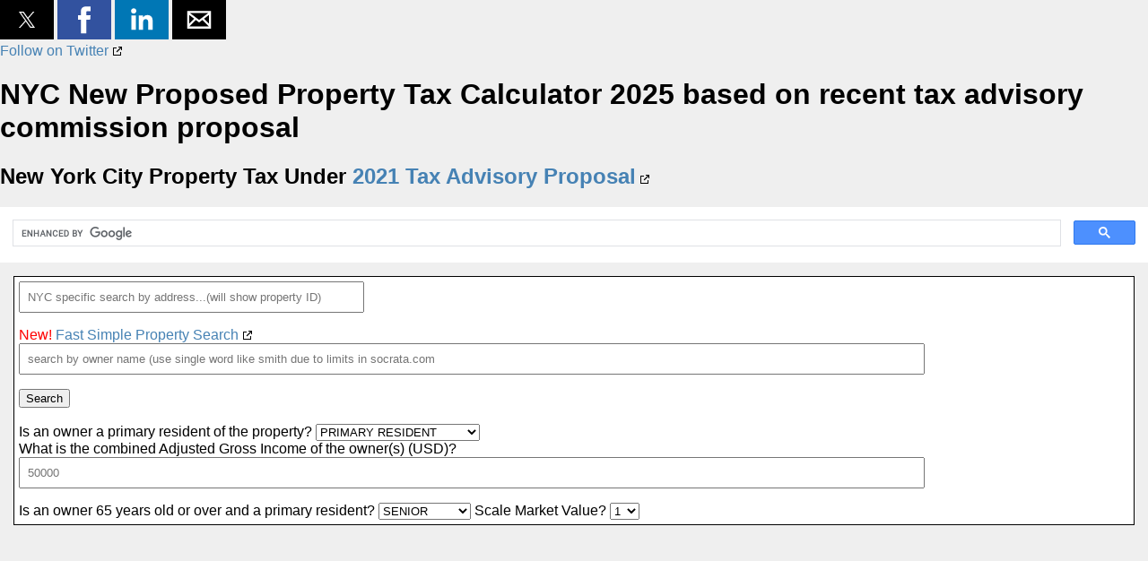

--- FILE ---
content_type: text/html; charset=utf-8
request_url: https://propmarketing.share.zrok.io/newtax?query=2823%20voorhies%20avenue%20brooklyn%20ny%2011235
body_size: 5797
content:
<!doctype html><html ⚡ i-amphtml-binding i-amphtml-layout i-amphtml-no-boilerplate transformed="self;v=1"><head><meta charset="utf-8"><meta name="viewport" content="width=device-width,minimum-scale=1,initial-scale=1"><meta name="description" content="Find your new planned Property Tax Bill according to the 2021 Property Tax Advisory Commission Report in New York City. And Find New York City property tax rating and tax history by searching by owner name, LLC, address, etc."><meta name="robots" content="follow, index, max-snippet:-1, max-video-preview:-1, max-image-preview:large"><meta name="amp-script-src" content="sha384-R9l29RO3IIv80v3MqbtZYNYdxY3Cl3lPi417VlV8RBVpW0XnbZqcSRY6Qb9jnkj0"><style amp-runtime i-amphtml-version="012405300626000">html{overflow-x:hidden!important}html.i-amphtml-fie{height:100%!important;width:100%!important}html:not([amp4ads]),html:not([amp4ads]) body{height:auto!important}html:not([amp4ads]) body{margin:0!important}body{-webkit-text-size-adjust:100%;-moz-text-size-adjust:100%;-ms-text-size-adjust:100%;text-size-adjust:100%}html.i-amphtml-singledoc.i-amphtml-embedded{-ms-touch-action:pan-y pinch-zoom;touch-action:pan-y pinch-zoom}html.i-amphtml-fie>body,html.i-amphtml-singledoc>body{overflow:visible!important}html.i-amphtml-fie:not(.i-amphtml-inabox)>body,html.i-amphtml-singledoc:not(.i-amphtml-inabox)>body{position:relative!important}html.i-amphtml-ios-embed-legacy>body{overflow-x:hidden!important;overflow-y:auto!important;position:absolute!important}html.i-amphtml-ios-embed{overflow-y:auto!important;position:static}#i-amphtml-wrapper{overflow-x:hidden!important;overflow-y:auto!important;position:absolute!important;top:0!important;left:0!important;right:0!important;bottom:0!important;margin:0!important;display:block!important}html.i-amphtml-ios-embed.i-amphtml-ios-overscroll,html.i-amphtml-ios-embed.i-amphtml-ios-overscroll>#i-amphtml-wrapper{-webkit-overflow-scrolling:touch!important}#i-amphtml-wrapper>body{position:relative!important;border-top:1px solid transparent!important}#i-amphtml-wrapper+body{visibility:visible}#i-amphtml-wrapper+body .i-amphtml-lightbox-element,#i-amphtml-wrapper+body[i-amphtml-lightbox]{visibility:hidden}#i-amphtml-wrapper+body[i-amphtml-lightbox] .i-amphtml-lightbox-element{visibility:visible}#i-amphtml-wrapper.i-amphtml-scroll-disabled,.i-amphtml-scroll-disabled{overflow-x:hidden!important;overflow-y:hidden!important}amp-instagram{padding:54px 0px 0px!important;background-color:#fff}amp-iframe iframe{box-sizing:border-box!important}[amp-access][amp-access-hide]{display:none}[subscriptions-dialog],body:not(.i-amphtml-subs-ready) [subscriptions-action],body:not(.i-amphtml-subs-ready) [subscriptions-section]{display:none!important}amp-experiment,amp-live-list>[update]{display:none}amp-list[resizable-children]>.i-amphtml-loading-container.amp-hidden{display:none!important}amp-list [fetch-error],amp-list[load-more] [load-more-button],amp-list[load-more] [load-more-end],amp-list[load-more] [load-more-failed],amp-list[load-more] [load-more-loading]{display:none}amp-list[diffable] div[role=list]{display:block}amp-story-page,amp-story[standalone]{min-height:1px!important;display:block!important;height:100%!important;margin:0!important;padding:0!important;overflow:hidden!important;width:100%!important}amp-story[standalone]{background-color:#000!important;position:relative!important}amp-story-page{background-color:#757575}amp-story .amp-active>div,amp-story .i-amphtml-loader-background{display:none!important}amp-story-page:not(:first-of-type):not([distance]):not([active]){transform:translateY(1000vh)!important}amp-autocomplete{position:relative!important;display:inline-block!important}amp-autocomplete>input,amp-autocomplete>textarea{padding:0.5rem;border:1px solid rgba(0,0,0,.33)}.i-amphtml-autocomplete-results,amp-autocomplete>input,amp-autocomplete>textarea{font-size:1rem;line-height:1.5rem}[amp-fx^=fly-in]{visibility:hidden}amp-script[nodom],amp-script[sandboxed]{position:fixed!important;top:0!important;width:1px!important;height:1px!important;overflow:hidden!important;visibility:hidden}
/*# sourceURL=/css/ampdoc.css*/[hidden]{display:none!important}.i-amphtml-element{display:inline-block}.i-amphtml-blurry-placeholder{transition:opacity 0.3s cubic-bezier(0.0,0.0,0.2,1)!important;pointer-events:none}[layout=nodisplay]:not(.i-amphtml-element){display:none!important}.i-amphtml-layout-fixed,[layout=fixed][width][height]:not(.i-amphtml-layout-fixed){display:inline-block;position:relative}.i-amphtml-layout-responsive,[layout=responsive][width][height]:not(.i-amphtml-layout-responsive),[width][height][heights]:not([layout]):not(.i-amphtml-layout-responsive),[width][height][sizes]:not(img):not([layout]):not(.i-amphtml-layout-responsive){display:block;position:relative}.i-amphtml-layout-intrinsic,[layout=intrinsic][width][height]:not(.i-amphtml-layout-intrinsic){display:inline-block;position:relative;max-width:100%}.i-amphtml-layout-intrinsic .i-amphtml-sizer{max-width:100%}.i-amphtml-intrinsic-sizer{max-width:100%;display:block!important}.i-amphtml-layout-container,.i-amphtml-layout-fixed-height,[layout=container],[layout=fixed-height][height]:not(.i-amphtml-layout-fixed-height){display:block;position:relative}.i-amphtml-layout-fill,.i-amphtml-layout-fill.i-amphtml-notbuilt,[layout=fill]:not(.i-amphtml-layout-fill),body noscript>*{display:block;overflow:hidden!important;position:absolute;top:0;left:0;bottom:0;right:0}body noscript>*{position:absolute!important;width:100%;height:100%;z-index:2}body noscript{display:inline!important}.i-amphtml-layout-flex-item,[layout=flex-item]:not(.i-amphtml-layout-flex-item){display:block;position:relative;-ms-flex:1 1 auto;flex:1 1 auto}.i-amphtml-layout-fluid{position:relative}.i-amphtml-layout-size-defined{overflow:hidden!important}.i-amphtml-layout-awaiting-size{position:absolute!important;top:auto!important;bottom:auto!important}i-amphtml-sizer{display:block!important}@supports (aspect-ratio:1/1){i-amphtml-sizer.i-amphtml-disable-ar{display:none!important}}.i-amphtml-blurry-placeholder,.i-amphtml-fill-content{display:block;height:0;max-height:100%;max-width:100%;min-height:100%;min-width:100%;width:0;margin:auto}.i-amphtml-layout-size-defined .i-amphtml-fill-content{position:absolute;top:0;left:0;bottom:0;right:0}.i-amphtml-replaced-content,.i-amphtml-screen-reader{padding:0!important;border:none!important}.i-amphtml-screen-reader{position:fixed!important;top:0px!important;left:0px!important;width:4px!important;height:4px!important;opacity:0!important;overflow:hidden!important;margin:0!important;display:block!important;visibility:visible!important}.i-amphtml-screen-reader~.i-amphtml-screen-reader{left:8px!important}.i-amphtml-screen-reader~.i-amphtml-screen-reader~.i-amphtml-screen-reader{left:12px!important}.i-amphtml-screen-reader~.i-amphtml-screen-reader~.i-amphtml-screen-reader~.i-amphtml-screen-reader{left:16px!important}.i-amphtml-unresolved{position:relative;overflow:hidden!important}.i-amphtml-select-disabled{-webkit-user-select:none!important;-ms-user-select:none!important;user-select:none!important}.i-amphtml-notbuilt,[layout]:not(.i-amphtml-element),[width][height][heights]:not([layout]):not(.i-amphtml-element),[width][height][sizes]:not(img):not([layout]):not(.i-amphtml-element){position:relative;overflow:hidden!important;color:transparent!important}.i-amphtml-notbuilt:not(.i-amphtml-layout-container)>*,[layout]:not([layout=container]):not(.i-amphtml-element)>*,[width][height][heights]:not([layout]):not(.i-amphtml-element)>*,[width][height][sizes]:not([layout]):not(.i-amphtml-element)>*{display:none}amp-img:not(.i-amphtml-element)[i-amphtml-ssr]>img.i-amphtml-fill-content{display:block}.i-amphtml-notbuilt:not(.i-amphtml-layout-container),[layout]:not([layout=container]):not(.i-amphtml-element),[width][height][heights]:not([layout]):not(.i-amphtml-element),[width][height][sizes]:not(img):not([layout]):not(.i-amphtml-element){color:transparent!important;line-height:0!important}.i-amphtml-ghost{visibility:hidden!important}.i-amphtml-element>[placeholder],[layout]:not(.i-amphtml-element)>[placeholder],[width][height][heights]:not([layout]):not(.i-amphtml-element)>[placeholder],[width][height][sizes]:not([layout]):not(.i-amphtml-element)>[placeholder]{display:block;line-height:normal}.i-amphtml-element>[placeholder].amp-hidden,.i-amphtml-element>[placeholder].hidden{visibility:hidden}.i-amphtml-element:not(.amp-notsupported)>[fallback],.i-amphtml-layout-container>[placeholder].amp-hidden,.i-amphtml-layout-container>[placeholder].hidden{display:none}.i-amphtml-layout-size-defined>[fallback],.i-amphtml-layout-size-defined>[placeholder]{position:absolute!important;top:0!important;left:0!important;right:0!important;bottom:0!important;z-index:1}amp-img[i-amphtml-ssr]:not(.i-amphtml-element)>[placeholder]{z-index:auto}.i-amphtml-notbuilt>[placeholder]{display:block!important}.i-amphtml-hidden-by-media-query{display:none!important}.i-amphtml-element-error{background:red!important;color:#fff!important;position:relative!important}.i-amphtml-element-error:before{content:attr(error-message)}i-amp-scroll-container,i-amphtml-scroll-container{position:absolute;top:0;left:0;right:0;bottom:0;display:block}i-amp-scroll-container.amp-active,i-amphtml-scroll-container.amp-active{overflow:auto;-webkit-overflow-scrolling:touch}.i-amphtml-loading-container{display:block!important;pointer-events:none;z-index:1}.i-amphtml-notbuilt>.i-amphtml-loading-container{display:block!important}.i-amphtml-loading-container.amp-hidden{visibility:hidden}.i-amphtml-element>[overflow]{cursor:pointer;position:relative;z-index:2;visibility:hidden;display:initial;line-height:normal}.i-amphtml-layout-size-defined>[overflow]{position:absolute}.i-amphtml-element>[overflow].amp-visible{visibility:visible}template{display:none!important}.amp-border-box,.amp-border-box *,.amp-border-box :after,.amp-border-box :before{box-sizing:border-box}amp-pixel{display:none!important}amp-analytics,amp-auto-ads,amp-story-auto-ads{position:fixed!important;top:0!important;width:1px!important;height:1px!important;overflow:hidden!important;visibility:hidden}amp-story{visibility:hidden!important}html.i-amphtml-fie>amp-analytics{position:initial!important}[visible-when-invalid]:not(.visible),form [submit-error],form [submit-success],form [submitting]{display:none}amp-accordion{display:block!important}@media (min-width:1px){:where(amp-accordion>section)>:first-child{margin:0;background-color:#efefef;padding-right:20px;border:1px solid #dfdfdf}:where(amp-accordion>section)>:last-child{margin:0}}amp-accordion>section{float:none!important}amp-accordion>section>*{float:none!important;display:block!important;overflow:hidden!important;position:relative!important}amp-accordion,amp-accordion>section{margin:0}amp-accordion:not(.i-amphtml-built)>section>:last-child{display:none!important}amp-accordion:not(.i-amphtml-built)>section[expanded]>:last-child{display:block!important}
/*# sourceURL=/css/ampshared.css*/</style><script async src="https://cdn.ampproject.org/v0.mjs" type="module" crossorigin="anonymous"></script><script async nomodule src="https://cdn.ampproject.org/v0.js" crossorigin="anonymous"></script><script async custom-element="amp-ad" src="https://cdn.ampproject.org/v0/amp-ad-0.1.mjs" type="module" crossorigin="anonymous"></script><script async nomodule src="https://cdn.ampproject.org/v0/amp-ad-0.1.js" crossorigin="anonymous" custom-element="amp-ad"></script><script async custom-element="amp-analytics" src="https://cdn.ampproject.org/v0/amp-analytics-0.1.mjs" type="module" crossorigin="anonymous"></script><script async nomodule src="https://cdn.ampproject.org/v0/amp-analytics-0.1.js" crossorigin="anonymous" custom-element="amp-analytics"></script><script async custom-element="amp-autocomplete" src="https://cdn.ampproject.org/v0/amp-autocomplete-0.1.mjs" type="module" crossorigin="anonymous"></script><script async nomodule src="https://cdn.ampproject.org/v0/amp-autocomplete-0.1.js" crossorigin="anonymous" custom-element="amp-autocomplete"></script><script async custom-element="amp-bind" src="https://cdn.ampproject.org/v0/amp-bind-0.1.mjs" type="module" crossorigin="anonymous"></script><script async nomodule src="https://cdn.ampproject.org/v0/amp-bind-0.1.js" crossorigin="anonymous" custom-element="amp-bind"></script><script async custom-element="amp-form" src="https://cdn.ampproject.org/v0/amp-form-0.1.mjs" type="module" crossorigin="anonymous"></script><script async nomodule src="https://cdn.ampproject.org/v0/amp-form-0.1.js" crossorigin="anonymous" custom-element="amp-form"></script><script async custom-element="amp-list" src="https://cdn.ampproject.org/v0/amp-list-0.1.mjs" type="module" crossorigin="anonymous"></script><script async nomodule src="https://cdn.ampproject.org/v0/amp-list-0.1.js" crossorigin="anonymous" custom-element="amp-list"></script><script async custom-template="amp-mustache" src="https://cdn.ampproject.org/v0/amp-mustache-0.2.mjs" type="module" crossorigin="anonymous"></script><script async nomodule src="https://cdn.ampproject.org/v0/amp-mustache-0.2.js" crossorigin="anonymous" custom-template="amp-mustache"></script><script async custom-element="amp-script" src="https://cdn.ampproject.org/v0/amp-script-0.1.mjs" type="module" crossorigin="anonymous"></script><script async nomodule src="https://cdn.ampproject.org/v0/amp-script-0.1.js" crossorigin="anonymous" custom-element="amp-script"></script><script async custom-element="amp-social-share" src="https://cdn.ampproject.org/v0/amp-social-share-0.1.mjs" type="module" crossorigin="anonymous"></script><script async nomodule src="https://cdn.ampproject.org/v0/amp-social-share-0.1.js" crossorigin="anonymous" custom-element="amp-social-share"></script><title>NYC New Proposed Property Tax Calculator 2025 based on recent tax advisory commission proposal</title><link rel="canonical" href="https://app.tidalforce.org/newtax"><style amp-custom>body{margin:0 auto;font-weight:400;font-family:sans-serif;background-color:#efefef}p{border:1px solid #000;background-color:#fff;padding:5px;margin:15px}.bold1{color:red}.inputgroup{border:1px solid #000;background-color:#fff;padding:5px;margin:15px}input{width:80%;padding:.5rem;margin-bottom:1rem}a{color:#4682b4;text-decoration:none}a:hover{text-decoration:underline}a[target=_blank]:after{content:url([data-uri]);margin:0 3px 0 5px}.large{font-size:2rem;display:block}.low{color:#00f}.medium{color:gold}.mediumback{background-color:gold}.high{font-weight:700}.sample{font-family:Arial,Helvetica,sans-serif;font-size:16px}.line{padding:4px 12px}</style></head><body>

<amp-analytics config="https://www.googletagmanager.com/amp.json?id=GTM-T8789G4&gtm.url=SOURCE_URL" data-credentials="include" class="i-amphtml-layout-fixed i-amphtml-layout-size-defined" style="width:1px;height:1px;" i-amphtml-layout="fixed"></amp-analytics>
<amp-social-share type="twitter" aria-label="Share on Twitter" class="i-amphtml-layout-fixed i-amphtml-layout-size-defined" style="width:60px;height:44px;" i-amphtml-layout="fixed"></amp-social-share>
<amp-social-share type="facebook" data-param-app_id="125785759277943" aria-label="Share on Facebook" class="i-amphtml-layout-fixed i-amphtml-layout-size-defined" style="width:60px;height:44px;" i-amphtml-layout="fixed"></amp-social-share>
<amp-social-share type="linkedin" aria-label="Share on LinkedIn" class="i-amphtml-layout-fixed i-amphtml-layout-size-defined" style="width:60px;height:44px;" i-amphtml-layout="fixed"></amp-social-share>
<amp-social-share type="email" aria-label="Share by email" class="i-amphtml-layout-fixed i-amphtml-layout-size-defined" style="width:60px;height:44px;" i-amphtml-layout="fixed"></amp-social-share>
<amp-social-share type="system" aria-label="Share" class="i-amphtml-layout-fixed i-amphtml-layout-size-defined" style="width:60px;height:44px;" i-amphtml-layout="fixed"></amp-social-share>
<br><a target="_blank" href="https://twitter.com/taxhistory">Follow on Twitter</a> <h1>NYC New Proposed Property Tax Calculator 2025 based on recent tax advisory commission proposal</h1> <h2>New York City Property Tax Under <a target="_blank" href="https://www1.nyc.gov/assets/propertytaxreform/downloads/pdf/final-report.pdf">2021 Tax Advisory Proposal</a></h2> 
<script async src="https://cse.google.com/cse.js?cx=f2b1075a3866f4585">
</script>
<div class="gcse-search"></div>
 <div> <div class="inputgroup">  <amp-autocomplete filter="none" query="q" min-characters="2" src="/nyc_api_geoclient.json/" [src]="srcUrl" on="select: info1.show,input1.hide,AMP.setState({searchState: {searchQuery: event.value}}),amp-list.refresh" i-amphtml-binding class="i-amphtml-layout-container" i-amphtml-layout="container"> <template type="amp-mustache"> <div class="close-friends" data-value="{{ response.bbl }}"> <div class="info"> <div class="highlight1"> {{ title }} </div>  </div> </div> </template> <section class="flexbox"> <div class="stretch"> <input id="input1" name="q" type="text" placeholder="NYC specific search by address...(will show property ID)"> <a href="/nyc/property-tax-calculator" target="_blank"><span class="bold1">New!</span>&nbsp;Fast Simple Property Search</a> </div> </section> </amp-autocomplete> <div id="info1" hidden> <input tabindex="0" role="button" placeholder="NYC specific search by address..." on="tap:input1.show,info1.hide">  </div> <form id="searchform" action="#" action-xhr="#" method="get" target="_top" role="search" on="input-debounced:AMP.setState({searchState: {searchQuery2: event.value}}),amp-list.refresh" novalidate> <input type="text" name="q" maxlength="256" id="searchBox" accesskey="0" class="header-search-input user-valid valid" role="combobox" title="search field" autocomplete="off" placeholder="search by owner name (use single word like smith due to limits in socrata.com"> </form>  <button on="tap:amp-list.refresh">Search</button> <br> <br> <a name="criteria"></a> <label for="primary_resident">Is an owner a primary resident of the property?</label> <select name="primary_resident" id="primary_resident" on="input-debounced:AMP.setState({searchState: {input_primary_resident: event.value}}),amp-list.refresh">
<option value="PRIMARY">PRIMARY RESIDENT</option>
<option value="NOTPRIMARY">NOT PRIMARY RESIDENT</option>
</select> <br> What is the combined Adjusted Gross Income of the owner(s) (USD)? <input id="input_agi" placeholder="50000" on="input-debounced:AMP.setState({searchState: {input_agi: event.value}}),amp-list.refresh">
<br> <label for="primary_senior">Is an owner 65 years old or over and a primary resident?</label>
<select name="primary_senior" id="primary_senior" on="input-debounced:AMP.setState({searchState: {input_primary_senior: event.value}}),amp-list.refresh">
<option value="SENIOR">SENIOR</option>
<option value="NOTSENIOR">NOT SENIOR</option>
</select> <label for="scale_market">Scale Market Value?</label>
<select name="scale_market" id="scale_market" on="input-debounced:AMP.setState({searchState: {input_scale_market: event.value}}),amp-list.refresh">
<option value="1">1</option>
<option value=".5">.5</option>
<option value="2">2</option>
<option value="5">5</option>
</select>
</div> <amp-list id="amp-list" width="auto" height="1000" layout="fixed-height" src="amp-script:dataFunctions.fetchData" class="i-amphtml-layout-fixed-height i-amphtml-layout-size-defined" style="height:1000px;" i-amphtml-layout="fixed-height"> <template type="amp-mustache"> <div class="line">As of <b>{{_source.YEAR}}</b>, {{_source.title}}'s market value is <b>{{_source.market_formatted}}</b><span>{{scale_message}}</span> and TAX CLASS is <b>{{_source.CURTAXCLASS}}</b> <span class="high">{{tax_message}} <span>{{scale_message}}</span> <br><br><span class="bold1">Adjusted Gross Income</span> input is <span class="high large">{{input_agi_value}}</span>&nbsp;(please <a href="#criteria">set all the input values ($50,000 is a default value. You should change it to your income amount)</a> such as income, senior status, etc.) <span class="bold1">Senior Primary Resident</span> input is <span class="high">{{input_primary_senior_value}}</span> <br><span class="bold1">Owner Primary Resident</span> input is <span class="high">{{input_primary_resident_value}}</span> <br><br><span class="bold1">Current Property Tax:</span> is approximately <span class="high large">{{_source.details.oldtax}}</span> <br><a rel="nofollow" target="_blank" href="{{_source.details.linkS}}">{{_source.details.labelS}}</a> <details> <summary>Calculation Details</summary> <br><br>This <a rel="nofollow" target="_blank" href="https://newtax.tidalforce.org">site and calculations</a> are based on the recommendations of <a rel="nofollow" target="_blank" href="https://www1.nyc.gov/assets/propertytaxreform/downloads/pdf/final-report.pdf">NYC's Property Tax Reform Commission as published in its final report of December 29, 2021.</a>. These recommendations have not yet been passed. <br><br><span class="bold1">New Property Tax with no exemptions:</span> <span class="high">{{_source.details.tax0}}</span><br> <br><br><span class="bold1">Tax with Homestead exemption only:</span> <span class="high">{{_source.details.tax2}}</span><br> <br><br><span class="bold1">Tax with Homestead and Senior Citizen Homeowners' Exemptions (SCHE):</span> <span class="high">{{_source.details.tax3}}</span><br> <br><br><span class="bold1">Tax with Homestead,SCHE(*),ESTAR(*) exemptions:</span> <span class="high">{{_source.details.tax4}}</span><br> <br><br><span class="bold1">Tax with Homestead,SCHE(*),ESTAR(*),Circuit Breaker exemptions:</span> <span class="high">{{_source.details.taxEXACT}}</span><br> <br><br><span class="bold1">Tax before Circuit Breaker</span><span class="high"> {{_source.details.tax_before_circuit_breaker_amount}}</span>

<br><br><span class="bold1">STAR/ESTAR Benefit</span><span class="high"> {{_source.details.star_benefit}}</span>
<br><br><span class="bold1">Circuit Breaker Benefit</span><span class="high"> {{_source.details.circuit_breaker_amount}}</span>

</details> <br><br><span class="bold1">Final Tax Amount</span>&nbsp;(please <a href="#criteria">set all the input values ($50,000 is a default value. You should change it to your income amount)</a> such as income, senior status, etc.)<span class="high large"> {{_source.details.final_tax_amount}}</span> <br><br>(*) STAR and SCHE exemptions must be applied for. Please see <a rel="nofollow" target="_blank" href="https://newtax.tidalforce.org">Introduction</a> for information on eligibility and application.  <hr></span></div> </template>
</amp-list>       <amp-script id="dataFunctions" src="https://propmarketing.share.zrok.io/scripts/propertytaxsearch2.js" nodom class="i-amphtml-layout-container" i-amphtml-layout="container">    </amp-script></div> <p class="mediumback">The "NYC specific search" shows the property ID called a BBL (borough, block and lot numbers).</p> <p class="mediumback">The "Owner" search takes precedence. Clear owner search to use address search.</p> <p>This is for education purpose only. All efforts have been made to be accurate, but please verify for your specific case.</p>
</body></html>
